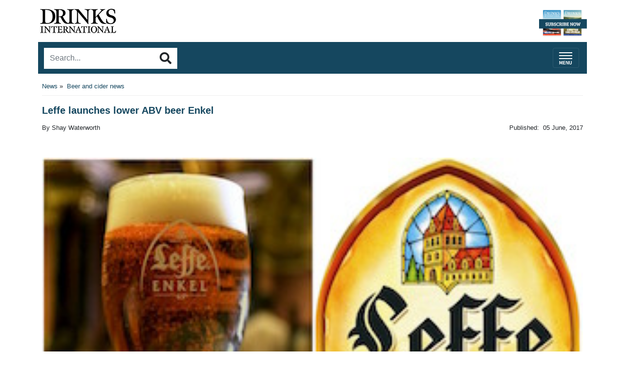

--- FILE ---
content_type: text/html
request_url: https://m.drinksint.com/news/fullstory.php/aid/7120/Leffe_launches_lower_ABV_beer_Enkel.html
body_size: 7380
content:
<!DOCTYPE html PUBLIC "-//W3C//DTD XHTML 1.0 Transitional//EN" "http://www.w3.org/TR/xhtml1/DTD/xhtml1-transitional.dtd">
<html lang="en-US" xml:lang="en-US" xmlns="http://www.w3.org/1999/xhtml">
<head>
<title>Leffe launches lower ABV beer Enkel - Drinks International - The global choice for drinks buyers</title>
<meta http-equiv="Content-Type" content="text/html; charset=Windows-1252" />

<meta name="keywords" content="Leffe Enkel"/>
<meta name="description" property="og:description" content="Belgian beer Leffe has launched Leffe Enkel, a new lower ABV beer which will be released to the on-trade market across the UK this summer.   Enkel is 4.5%..."/>
<meta property="og:url" content="https://m.drinksint.com/news/fullstory.php/aid/7120/Leffe_launches_lower_ABV_beer_Enkel.html"/>
<meta name="twitter:title" property="og:title" content="Leffe launches lower ABV beer Enkel - Drinks International - The global choice for drinks buyers"/>
<link rel="canonical" href="https://drinksint.com/news/fullstory.php/aid/7120/Leffe_launches_lower_ABV_beer_Enkel.html"/>
<meta property="og:image" content="https://m.drinksint.com/images//7120.photo.2.jpg"/>

<meta name="viewport" content="width=device-width, initial-scale=1, maximum-scale=1">
<link rel="stylesheet" href="/style.php/styles.css"/>
<!--link rel="stylesheet" href="/style.php/elements.css"/>
<link href="/style.php/slideshow.css" rel="stylesheet" type="text/css" />
<link rel="apple-touch-icon" href="/images/iphone.png"/>
<link rel="shortcut icon" href="/favicon2.ico" />
<script language="javascript" src="/news/navbar.js"></script>
<script language="javascript" src="/jsf/jquery-1.4.2.min.js"></script>
<script src="/js/jquery.cycle.all.min.js" type="text/javascript"></script>
<script language="javascript" src="/jsf/mobile_functions.js"></script-->
<!-- new -->
<link rel="stylesheet" href="https://stackpath.bootstrapcdn.com/bootstrap/4.3.1/css/bootstrap.min.css"
integrity="sha384-ggOyR0iXCbMQv3Xipma34MD+dH/1fQ784/j6cY/iJTQUOhcWr7x9JvoRxT2MZw1T" crossorigin="anonymous">
<link rel="stylesheet" href="https://use.fontawesome.com/releases/v5.8.1/css/all.css"
integrity="sha384-50oBUHEmvpQ+1lW4y57PTFmhCaXp0ML5d60M1M7uH2+nqUivzIebhndOJK28anvf" crossorigin="anonymous">
<link href="https://fonts.googleapis.com/css?family=Bree+Serif" rel="stylesheet">
<!-- /new -->  
<script type="text/javascript">
function OLC(link) {
  ga('send', 'event', {
    eventCategory: 'Outbound Link',
    eventAction: 'click',
    eventLabel: link.href,
    transport: 'beacon'});}
</script>
<script language="JavaScript" type="text/javascript" src="//agile.pressflex.net/adx.js"></script>
<script language="JavaScript" type="text/javascript">
<!--
function PHPADS_showZone(zone) {
   var m3_u = (location.protocol=='https:'?'https://agile.pressflex.net/adjs.php':'http://agile.pressflex.net/adjs.php');
   var m3_r = Math.floor(Math.random()*99999999999);
   if (!document.MAX_used) document.MAX_used = ',';
   document.write ("<scr"+"ipt type='text/javascript' src='"+m3_u);
   document.write ("?zoneid=" + zone + "&amp;block=1");
   document.write ('&amp;cb=' + m3_r);
   if (document.MAX_used != ',') document.write ("&amp;exclude=" + document.MAX_used);
   document.write ("&amp;loc=" + escape(window.location));
   if (document.referrer) document.write ("&amp;referer=" + escape(document.referrer));
   if (document.context) document.write ("&context=" + escape(document.context));
   if (document.mmm_fo) document.write ("&amp;mmm_fo=1");
   document.write ("'><\/scr"+"ipt>");
}
//-->
</script>
<!-- Google GA4 tag (gtag.js) -->
<script async src="https://www.googletagmanager.com/gtag/js?id=G-X5VSJ6P1D8"></script>
<script>
  window.dataLayer = window.dataLayer || [];
  function gtag(){dataLayer.push(arguments);}
  gtag('js', new Date());

  gtag('config', 'G-X5VSJ6P1D8');
</script>


<!-- Google Universal Analytics -->
<script>
(function(i,s,o,g,r,a,m){i['GoogleAnalyticsObject']=r;i[r]=i[r]||function(){
(i[r].q=i[r].q||[]).push(arguments)},i[r].l=1*new Date();a=s.createElement(o),
m=s.getElementsByTagName(o)[0];a.async=1;a.src=g;m.parentNode.insertBefore(a,m)
})(window,document,'script','https://www.google-analytics.com/analytics.js','ga');

ga('create', 'UA-11678888-2', { cookieDomain: 'drinksint.com'});
ga('send', 'pageview');


</script>
<!-- End Google Analytics -->

</head>
<body>

<div id="layoutLogic" class="container p-2">



        <div id="zone_top" style="width: 320px;margin: 10px auto;">
                            <!-- AD ZONE -->
                            <script language='JavaScript' type='text/javascript'>
                                <!-- 
                                PHPADS_showZone('48');
                                //-->
                            </script>
                            <!-- /AD ZONE -->
                        </div>
    

<a href="/"><!--img src="/images/masthead_mobile.png" hspace="5" vspace="5" border="0" alt="Drinks International - The global choice for drinks buyers"-->
<header class="d-flex justify-content-between">
  <div class="masthead-logo"><img src="/files/images/DI_mlogo_black.png" alt="Drinks International Mobile Masthead"
          srcset="" class="pl-1"></div>
  <div class="subscribe-button"><a href="https://agilemedia.escosubs.co.uk/brands/drinks-international/subscribe-to-drinks-international.htm" tagret="Blank"><img class="subscribe-masthead img-fluid" src="/img/subscribe-now.png" height="50"
          alt="Subscribe to Drinks International Magazine"></a></div>
</header></a>
<script language="javascript">
<!--
SearchSubmitClicked = false;
function clearSubmitClicked() { SearchSubmitClicked = false; }
function ckSearchDblSubmit() {
if (SearchSubmitClicked) { return false; }
SearchSubmitClicked =  true;
return true;
}
// -->
</script>
<div class="d-flex mt-2 navbar-search-container justify-content-between pb-1">
    <form onsubmit="return ckSearchDblSubmit();" action="/news/search.php" method="get" name="searchbox"
        id="searchbox">
        <div class="input-group search-container">
            <input id="searchtext" type="text" class="form-control rounded-0 border-0"  name="_FB[q]" maxlength="64" value="" onChange="clearSubmitClicked()" placeholder="Search..." aria-label="Search..."
                aria-describedby="basic-addon2">
            <div class="input-group-append">
                <button class="btn border-0 btn-secondary-outline rounded-0" type="submit" name="SUBMIT[submit2]" value="Search" id="search_start_button"><i
                        class="fas fa-search h4 text-body"></i></button>
            </div>
        </div>

    </form>
    <nav class="navbar navbar-dark">
        <button class="navbar-toggler mt-1 collapsed" type="button" data-toggle="collapse" data-target="#navbarCollapse" aria-expanded="false">
            <span class="navbar-toggler-icon mt-1"></span>
        </button>
    </nav>
</div>

<div class="categories collapse navbar-collapse 0main" id="navbarCollapse">
<ul class="navbar-nav mr-auto navbar1main">
<li class="nav-item item dropdown"><a class="button nav-link 1item" href="javascript:void(0);">News</a><div class="dropdown-menu 2main"><a class="dropdown-item nav-link sub" href="javascript:void(0);">Spirits news</a>
<a class="dropdown-item nav-link sub" href="/news/categoryfront.php/id/206/Wine_news.html">Wine news</a>
<a class="dropdown-item nav-link sub" href="/news/categoryfront.php/id/207/Beer_and_cider_news.html">Beer and cider news</a>
<a class="dropdown-item nav-link sub" href="/news/categoryfront.php/id/178/Business_news.html">Business news</a>
<a class="dropdown-item nav-link sub" href="/news/categoryfront.php/id/60/Travel_retail_news.html">Travel retail news</a>
<a class="dropdown-item nav-link sub" href="/news/categoryfront.php/id/103/Bar_news.html">Bar news</a>
</div>
</li>
<li class="nav-item item dropdown"><a class="button nav-link 1item" href="javascript:void(0);">Supplements</a><div class="dropdown-menu 2main"><a class="dropdown-item nav-link sub" href="https://edition.pagesuite.com/html5/reader/production/default.aspx?pubname=&edid=9df1fe89-2ccc-41a0-8217-c7a3221f5972">2025 The Rum Supplement</a>
<a class="dropdown-item nav-link sub" href="https://edition.pagesuite.com/html5/reader/production/default.aspx?pubname=&edid=42ea0b40-bec2-4236-8049-ac722ccf1b1b">2025 The Global Bar Edition featuring The World's 50 Best Bars</a>
<a class="dropdown-item nav-link sub" href="https://edition.pagesuite.com/html5/reader/production/default.aspx?pubname=&edid=1b3c02d8-3f75-4d03-a132-e1aa1ddf5862">2025 International Spirits Challenge Results Guide</a>
<a class="dropdown-item nav-link sub" href="https://edition.pagesuite.com/html5/reader/production/default.aspx?pubname=&edid=90703082-b516-4c02-9d22-06ebb1cbe62f">2025 The World's Most Admired Whiskies</a>
<a class="dropdown-item nav-link sub" href="https://edition.pagesuite.com/html5/reader/production/default.aspx?pubname=&edid=eb54b42d-2632-47eb-8cb2-31383ab8ba76">2025 Bar World 100</a>
<a class="dropdown-item nav-link sub" href="https://edition.pagesuite.com/html5/reader/production/default.aspx?pubname=&edid=2fbee733-35dd-4eee-8c31-81542f19fc1c">2025 The World's Most Admired Wine Brands</a>
<a class="dropdown-item nav-link sub" href="https://edition.pagesuite.com/html5/reader/production/default.aspx?pubname=&edid=2e727a07-2c6d-43ac-9e50-9d5632f97fb5">2025 The Brands Report</a>
<a class="dropdown-item nav-link sub" href="https://edition.pagesuite.com/html5/reader/production/default.aspx?pubname=&edid=9135d70a-7533-455a-8114-2ea03cc5227d">2024 The World's Most Admired Whiskies</a>
<a class="dropdown-item nav-link sub" href="https://edition.pagesuite-professional.co.uk/html5/reader/production/default.aspx?pubname=&edid=82d41f84-dcda-47c2-ad3e-4ea6904ed14e">2024 The Global Bar Edition featuring The World's 50 Best Bars</a>
<a class="dropdown-item nav-link sub" href="https://edition.pagesuite.com/html5/reader/production/default.aspx?pubname=&edid=86719a87-8796-4329-8967-9aaeaa76e00f">2024 International Spirits Challenge Results Guide</a>
<a class="dropdown-item nav-link sub" href="https://edition.pagesuite.com/html5/reader/production/default.aspx?pubname=&edid=734fac23-55d9-40ac-9a7c-53d4af10b02c">2024 Bar World 100</a>
<a class="dropdown-item nav-link sub" href="https://edition.pagesuite.com/html5/reader/production/default.aspx?pubname=&edid=d673db68-666f-4871-95c0-ee7ea08423b1">2024 The Cocktail Report</a>
<a class="dropdown-item nav-link sub" href="https://edition.pagesuite.com/html5/reader/production/default.aspx?pubname=&edid=9955ecc0-d18b-4e8b-9a75-b45720554382">2024 The World's Most Admired Wine Brands</a>
<a class="dropdown-item nav-link sub" href="https://edition.pagesuite.com/html5/reader/production/default.aspx?pubname=&edid=8bf3efc8-141d-4dc0-bcee-2a94d254651e">2024 The World's Most Admired Champagne Brands</a>
<a class="dropdown-item nav-link sub" href="https://edition.pagesuite.com/html5/reader/production/default.aspx?pubname=&edid=56edebc1-6f81-4d3a-a70c-eb1335fb0247">2024 The Brands Report</a>
<a class="dropdown-item nav-link sub" href="https://edition.pagesuite.com/html5/reader/production/default.aspx?pubname=&edid=702ab687-e503-4109-abe7-b006d5b8f2b6">2023 The World's Most Admired Whiskies</a>
<a class="dropdown-item nav-link sub" href="https://edition.pagesuite-professional.co.uk/html5/reader/production/default.aspx?pubname=&edid=0c48a243-dd2a-41b7-bb08-21cf2e807d8f">2023 The Global Bar Edition featuring The World's 50 Best Bars</a>
<a class="dropdown-item nav-link sub" href="https://edition.pagesuite.com/html5/reader/production/default.aspx?pubname=&edid=4eee2b58-b5f6-4b9f-9863-76b299fac00b">2023 International Spirits Challenge Results Guide</a>
<a class="dropdown-item nav-link sub" href="https://edition.pagesuite-professional.co.uk/html5/reader/production/default.aspx?pubname=&edid=b49754fe-9ca1-465a-912a-7f96db49245f">2023 The Cocktail Report</a>
<a class="dropdown-item nav-link sub" href="https://edition.pagesuite-professional.co.uk/html5/reader/production/default.aspx?pubname=&edid=2cb7aa17-aa52-44df-b904-b64e9764baf6">2023 The World's Most Admired Wine Brands</a>
<a class="dropdown-item nav-link sub" href="https://edition.pagesuite-professional.co.uk/html5/reader/production/default.aspx?pubname=&edid=3a1c3541-718e-4e88-ba29-cf8eb0bf6ca8">2023 The World's Most Admired Champagne Brands</a>
<a class="dropdown-item nav-link sub" href="https://edition.pagesuite-professional.co.uk/html5/reader/production/default.aspx?pubname=&edid=2631aaa5-c596-4cba-ba37-9ec9417079bd">2023 The Brands Report</a>
<a class="dropdown-item nav-link sub" href="https://edition.pagesuite.com/html5/reader/production/default.aspx?pubname=&edid=6ef026a9-e1a1-4efa-941e-69ea0d1583a6">2022 International Spirits Challenge Results Guide</a>
<a class="dropdown-item nav-link sub" href="https://edition.pagesuite.com/html5/reader/production/default.aspx?pubname=&edid=4aff7d15-c96c-48ce-bad7-4be700cfe7c9">2022 Bar World 100</a>
<a class="dropdown-item nav-link sub" href="https://edition.pagesuite.com/html5/reader/production/default.aspx?pubname=&edid=8d8ff72b-8c1e-4bdc-af23-ce3c8f32f84c">2022 Millionaires' Club</a>
<a class="dropdown-item nav-link sub" href="https://edition.pagesuite.com/html5/reader/production/default.aspx?pubname=&edid=b35db17e-11aa-498e-aa83-b53ca3a006c6">2022 The World's Most Admired Wine Brands</a>
<a class="dropdown-item nav-link sub" href="https://edition.pagesuite.com/html5/reader/production/default.aspx?pubname=&edid=d3588570-d5a8-4680-83e6-af241b4deaae">2022 The World's Most Admired Champagne Brands</a>
<a class="dropdown-item nav-link sub" href="https://edition.pagesuite.com/html5/reader/production/default.aspx?pubname=&edid=ff604644-e66a-44c8-8925-df7c0b9f1b05">2022 Annual Brands Report</a>
<a class="dropdown-item nav-link sub" href="https://edition.pagesuite.com/html5/reader/production/default.aspx?pubname=&edid=ac56a5d0-2358-42c9-991b-80e689538c7e">2021 Rum Supplement</a>
<a class="dropdown-item nav-link sub" href="https://edition.pagesuite-professional.co.uk/html5/reader/production/default.aspx?pubname=&edid=961333e4-5899-47fe-a616-c19e12bf7da8">2021 World's Most Admired Whiskies</a>
<a class="dropdown-item nav-link sub" href="https://edition.pagesuite-professional.co.uk/html5/reader/production/default.aspx?pubname=&edid=9f6c20a0-915f-4b0e-97e9-5670d0ea2d35">2021 Bar World 100</a>
<a class="dropdown-item nav-link sub" href="https://edition.pagesuite-professional.co.uk/html5/reader/production/default.aspx?pubname=&edid=b634ca6e-9fab-46de-9907-3f9cc80a323f">2021 International Spirits Challenge</a>
<a class="dropdown-item nav-link sub" href="https://edition.pagesuite.com/html5/reader/production/default.aspx?pubname=&edid=99b53229-8276-4b6e-a2db-f3608b972a25">2021 The Millionaires' Club</a>
<a class="dropdown-item nav-link sub" href="https://edition.pagesuite.com/html5/reader/production/default.aspx?pubname=&edid=02f249b3-570f-46e1-9776-7fddb7dab406">2021 The World's Most Admired Wine Brands</a>
<a class="dropdown-item nav-link sub" href="https://edition.pagesuite-professional.co.uk/html5/reader/production/default.aspx?pubname=&edid=0179244d-f778-4e86-820e-6240b924d249">2021 The World's Most Admired Champagne Brands</a>
<a class="dropdown-item nav-link sub" href="https://edition.pagesuite-professional.co.uk/html5/reader/production/default.aspx?pubname=&edid=2056dc6a-ad46-4d3d-aff8-f0dd8c63f5ac">2021 Annual Brands Report</a>
<a class="dropdown-item nav-link sub" href="https://edition.pagesuite-professional.co.uk/html5/reader/production/default.aspx?pubname=&edid=676f938d-edd4-45e9-96fc-6607abe39fa7">2020 Rum Supplement</a>
<a class="dropdown-item nav-link sub" href="https://edition.pagesuite.com/html5/reader/production/default.aspx?pubname=&edid=d0e0f518-e4f7-4771-b468-b09db9d9ad94">2020 The Global Bar Edition featuring The World's 50 Best Bars </a>
<a class="dropdown-item nav-link sub" href="https://edition.pagesuite.com/html5/reader/production/default.aspx?pubname=&edid=c6b934c8-d083-4872-8d41-a9f0c427a012">2020 International Spirits Challenge</a>
<a class="dropdown-item nav-link sub" href="https://edition.pagesuite-professional.co.uk/html5/reader/production/default.aspx?pubname=&edid=6fbe3ec6-0733-4761-8525-943e25b364b3">2020 Bar World 100</a>
<a class="dropdown-item nav-link sub" href="https://edition.pagesuite-professional.co.uk/html5/reader/production/default.aspx?pubname=&edid=81e89022-b46c-4ec3-8601-bd9866938ed7">2020 The Millionaires' Club</a>
<a class="dropdown-item nav-link sub" href="https://edition.pagesuite-professional.co.uk/html5/reader/production/default.aspx?pubname=&edid=bae58208-2a56-41e8-8233-3d08b6cedea5">2020 The World's Most Admired Wine Brands</a>
<a class="dropdown-item nav-link sub" href="http://edition.pagesuite.com/html5/reader/production/default.aspx?pubname=&edid=69cca9a0-40f7-41ea-b4e8-816cd67400a5">2020 The World's Most Admired Champagne Brands</a>
<a class="dropdown-item nav-link sub" href="http://edition.pagesuite.com/html5/reader/production/default.aspx?pubname=&edid=929b08c3-9ea0-41d6-896d-25f15ec9d463">2020 Annual Brands Report</a>
</div>
</li>
<li class="nav-item item dropdown"><a class="button nav-link 1item" href="/news/categoryfront.php/id/195/Analysis.html">Analysis</a></li>
<li class="nav-item item dropdown"><a class="button nav-link 1item" href="/news/categoryfront.php/id/179/Comment.html">Comment</a></li>
<li class="nav-item item dropdown"><a class="button nav-link 1item" href="/news/categoryfront.php/id/306/Sponsored_Content.html">Sponsored Content</a></li>

</ul>



<div class="clearer"></div>
</div>


    <!--div id="topnavbar">
      <div class="header_square"></div>
      <a href="/">Home</a>
      <div class="header_square"></div>
      <a href="javascript:void(0);" onclick="scroll_to_menu()">Menu</a>
      <a style="display: inline-block;position: relative;" class="search_icon" href="javascript:void(0);" onclick="open_search_box()"></a>
      <a style="display: none;position: relative;" id="login_icon" class="login_icon" href="javascript:void(0);" onclick="open_login_box()"></a>
    </div-->
    <div class="container p-2">
           <div id="zone_top" style="width: 320px;margin: 10px auto;">
                            <!-- AD ZONE -->
                            <script language='JavaScript' type='text/javascript'>
                                <!-- 
                                PHPADS_showZone('49');
                                //-->
                            </script>
                            <!-- /AD ZONE -->
                        </div>
  <div class="box leftside" id="loginbox" style="display:none;">
<div class="header">User Login</div>
<div class="content">
<div class="status">You are not logged in.</div>

<form action="/user.php" method="post" id="loginbox">
<input type="hidden" name="login" value="1"/>
<div class="lb_loginBoxIn"><p class="lb_user">User:</p>
<input id="username" type="text" name="user" value="" /></div>
<div class="lb_loginBoxIn"><p class="lb_pass">Pw:</p>
<input id="userpw" type="password" name="pass" value="" /></div>
<div class="lb-cb-container"><input class="checkbox" type="checkbox" name="rememberme" value="1" />
<p class="lb_remember">remember me</p>    </div>

<div class="buttons">
<button type="submit" name="login" value="Log in" id="login_button">Log in</button>
</div>
<div id="login_links">
<ul>
<li><a href="/user.php?forgotpw=1" class="button nowrap">Forgot Password?</a></li>

<!--li><a href="/user.php/privacy.html" class="button nowrap"></a></li-->
</ul>
</div>
</form>
</div>
</div>

  <div class="column-content">
        <!-- PFPS_APBM:0 --><div class="articleTools" style="float:right;">
<span class="addthis_toolbox addthis_default_style " 
    addthis:url="http://m.drinksint.com//news/fullstory.php/aid/7120/Leffe_launches_lower_ABV_beer_Enkel.html"
    addthis:title="Leffe launches lower ABV beer Enkel">
<a class="addthis_button_preferred_1"></a>
<a class="addthis_button_preferred_2"></a>
<a class="addthis_button_preferred_3"></a>
<a class="addthis_button_preferred_4"></a>
<a class="addthis_button_compact"></a>
<a class="addthis_counter addthis_bubble_style"></a>
</span>
<script type="text/javascript">var addthis_config = {"data_track_clickback":true};</script>
<script type="text/javascript" src="//s7.addthis.com/js/300/addthis_widget.js#pubid=ra-4e088dd12cbbd55e" async="async"></script> 
</div>
<div id="breadcrumb" class="breadcrumb-drinks">
<ul style="border-bottom: 1px solid #EEE; padding: 0 0 10px 0;">
<li style="line-height: 16px; list-style-type: none;">
<a href="/news/categoryfront.php/id/57/News.html">News</a>&nbsp;&raquo;&nbsp;
<a href="/news/categoryfront.php/id/207/Beer_and_cider_news.html" class="selected">Beer and cider news</a>

</li>
</ul>
</div>

<div class="box article center">



<!-- article.headline -->
<p class="headline news-headline">Leffe launches lower ABV beer Enkel</p>




<!--div class="article_author"><span class="paramn">By</span> <span class="paramv">Shay Waterworth</span></div-->
<div class="date-author-container d-flex justify-content-between"><!-- closed in published on-->
<div class="bycontainer">
    <div class="article_author">By Shay Waterworth</div>
</div>

<!-- <div class="publication_date"><span class="paramn"></span> <span class="paramv">05 June, 2017</span></div> -->
<div class="datecontainer">
    <div class="article_author">Published:&nbsp; 05 June, 2017</div>
</div>
</div>




<div class="photo first">
<!-- article.photo.img -->
<!--img class="img-fluid" src="//cdn709.pressflex.net/images//7120.photo.2.jpg?m=1496675833" alt=""-->
<div class="img-fluid" style="background-image:url('//cdn709.pressflex.net/images//7120.photo.2.jpg?m=1496675833');background-size:contain;height:60vw; background-repeat: no-repeat; background-position: center;"></div>

</div>

<div class="summary"><p><strong>Belgian beer Leffe has launched Leffe Enkel, a new lower ABV beer which will be released to the on-trade market across the UK this summer.</strong></p></div>

<div class="content">
<p>Enkel is 4.5% ABV making it Leffe&rsquo;s weakest beer on sale, adding to the growing number of lower alcoholic drinks reacting to trends in social behavour.</p>
<p>Leffe says that Enkel is a light bodied, rich flavoured abbey beer which will be available in keg form only for on-trade consumption.</p>


<p>Leffe Enkel is inspired by the traditional &lsquo;single bier&rsquo; that monks of Leffe&rsquo;s Abbey brewed to refresh themselves with after working in the field and kitchens.</p>
<div id="RelatedArticlesContainer"><div class="header" id="RelatedArticlesHeader">Related articles:</div><UL id="RelatedArticlesList"><LI class="RelatedArticlesListItems"><a href="/news/fullstory.php/aid/12114/Diageo_sells_East_African_Breweries_to_Asahi_for_$2.3bn.html">Diageo sells East African Breweries to Asahi for $2.3bn</a>
<LI class="RelatedArticlesListItems"><a href="/news/fullstory.php/aid/12096/Diageo_opens__A373m_Guinness_site_in_London.html">Diageo opens &pound;73m Guinness site in London</a>
<LI class="RelatedArticlesListItems"><a href="/news/fullstory.php/aid/12093/Madr_ED_Excepcional_hits__A31bn_in_annual_sales_as_brand_turns_five.html">Madr&iacute; Excepcional hits &pound;1bn in annual sales as brand turns five</a>
<LI class="RelatedArticlesListItems"><a href="/news/fullstory.php/aid/11992/Asahi_resumes_production_in_Japan_following_cyber_attack.html">Asahi resumes production in Japan following cyber attack</a>
<LI class="RelatedArticlesListItems"><a href="/news/fullstory.php/aid/11919/Brewdog_co-founder_departs_embattled_brewing_giant.html">Brewdog co-founder departs embattled brewing giant</a>
</UL></div>
<br>

<br><center></center><br>
</div>

</div>
        
        
        
        
        
        
        
        
  </div>
</div><!-- container -->
  <div id="footerBody">
	<!--div class="tc" align="center">
<p class="footerMenu"><a href="/info/about_us.php">About us</a> | <a href="/info/contact_us.php">Contact us</a></p>
<p class="footerMenu"><a href="http://drinksint.com/?to_original_site=yes" style="font-size: 12px;">Desktop site</a></p>
<p class="companyFooter">Hosted by <a target="_blank" href="http://www.pressflex.com">Pressflex</a></p>
</div-->

<footer class="footer-links-container">
    <a href="/info/about_us.php" class="footer-link">ABOUT US</a>
    <a href="/info/contact_us.php" class="footer-link">CONTACT US</a>
    <a href="/news/categoryfront.php/id/137/Media_Pack.html" class="footer-link">ADVERTISE WITH US</a>
    <a href="/news/categoryfront.php/id/137/Media_Pack.html" class="footer-sublink">Technical Specifications</a>
    <a href="https://agilemedia.escosubs.co.uk/brands/drinks-international/subscribe-to-drinks-international.htm" class="footer-link">SUBSCRIBE</a>
    <a href="/emailsignup/index.php" class="footer-sublink">Newsletter</a>
    <a href="/news/archive_browser.php" class="footer-sublink">Archives</a>
    <a href="https://harpers.co.uk/news/fullstory.php/aid/21651/" class="footer-link">AGILE PUBLICATIONS</a>
    <a href="http://www.drinksretailingnews.co.uk/" class="footer-sublink">Drinks Retailing News</a>
    <a href="https://harpers.co.uk/" class="footer-sublink">Harpers Wine &amp; Spirit</a>
    <a href="https://www.classbarmag.co.uk/" class="footer-sublink"> Class</a>
</footer>

  </div>
</div>
</div>

<script src="https://code.jquery.com/jquery-3.3.1.slim.min.js"
integrity="sha384-q8i/X+965DzO0rT7abK41JStQIAqVgRVzpbzo5smXKp4YfRvH+8abtTE1Pi6jizo"
crossorigin="anonymous"></script>
<script src="https://cdnjs.cloudflare.com/ajax/libs/popper.js/1.14.7/umd/popper.min.js"
integrity="sha384-UO2eT0CpHqdSJQ6hJty5KVphtPhzWj9WO1clHTMGa3JDZwrnQq4sF86dIHNDz0W1"
crossorigin="anonymous"></script>
<script language="javascript" src="/js/dropdown2.js"></script>
<script src="https://stackpath.bootstrapcdn.com/bootstrap/4.3.1/js/bootstrap.min.js"
integrity="sha384-JjSmVgyd0p3pXB1rRibZUAYoIIy6OrQ6VrjIEaFf/nJGzIxFDsf4x0xIM+B07jRM"
crossorigin="anonymous"></script>
<img src="/pixmaps/count.gif?1768895264" height="1" width="1" alt="" />
</body>
</html>
